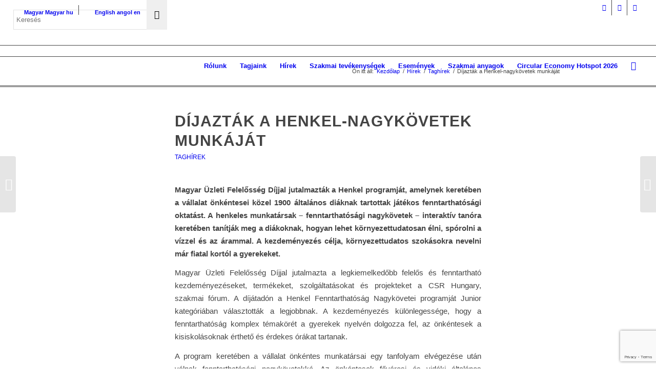

--- FILE ---
content_type: text/html; charset=utf-8
request_url: https://www.google.com/recaptcha/api2/anchor?ar=1&k=6Ld3gK8qAAAAAPdbouKsdXmbXR6Y9Ss8LD8Xiqnm&co=aHR0cHM6Ly9iY3NkaC5odTo0NDM.&hl=en&v=PoyoqOPhxBO7pBk68S4YbpHZ&size=invisible&anchor-ms=20000&execute-ms=30000&cb=8fgfvxejjbu8
body_size: 48693
content:
<!DOCTYPE HTML><html dir="ltr" lang="en"><head><meta http-equiv="Content-Type" content="text/html; charset=UTF-8">
<meta http-equiv="X-UA-Compatible" content="IE=edge">
<title>reCAPTCHA</title>
<style type="text/css">
/* cyrillic-ext */
@font-face {
  font-family: 'Roboto';
  font-style: normal;
  font-weight: 400;
  font-stretch: 100%;
  src: url(//fonts.gstatic.com/s/roboto/v48/KFO7CnqEu92Fr1ME7kSn66aGLdTylUAMa3GUBHMdazTgWw.woff2) format('woff2');
  unicode-range: U+0460-052F, U+1C80-1C8A, U+20B4, U+2DE0-2DFF, U+A640-A69F, U+FE2E-FE2F;
}
/* cyrillic */
@font-face {
  font-family: 'Roboto';
  font-style: normal;
  font-weight: 400;
  font-stretch: 100%;
  src: url(//fonts.gstatic.com/s/roboto/v48/KFO7CnqEu92Fr1ME7kSn66aGLdTylUAMa3iUBHMdazTgWw.woff2) format('woff2');
  unicode-range: U+0301, U+0400-045F, U+0490-0491, U+04B0-04B1, U+2116;
}
/* greek-ext */
@font-face {
  font-family: 'Roboto';
  font-style: normal;
  font-weight: 400;
  font-stretch: 100%;
  src: url(//fonts.gstatic.com/s/roboto/v48/KFO7CnqEu92Fr1ME7kSn66aGLdTylUAMa3CUBHMdazTgWw.woff2) format('woff2');
  unicode-range: U+1F00-1FFF;
}
/* greek */
@font-face {
  font-family: 'Roboto';
  font-style: normal;
  font-weight: 400;
  font-stretch: 100%;
  src: url(//fonts.gstatic.com/s/roboto/v48/KFO7CnqEu92Fr1ME7kSn66aGLdTylUAMa3-UBHMdazTgWw.woff2) format('woff2');
  unicode-range: U+0370-0377, U+037A-037F, U+0384-038A, U+038C, U+038E-03A1, U+03A3-03FF;
}
/* math */
@font-face {
  font-family: 'Roboto';
  font-style: normal;
  font-weight: 400;
  font-stretch: 100%;
  src: url(//fonts.gstatic.com/s/roboto/v48/KFO7CnqEu92Fr1ME7kSn66aGLdTylUAMawCUBHMdazTgWw.woff2) format('woff2');
  unicode-range: U+0302-0303, U+0305, U+0307-0308, U+0310, U+0312, U+0315, U+031A, U+0326-0327, U+032C, U+032F-0330, U+0332-0333, U+0338, U+033A, U+0346, U+034D, U+0391-03A1, U+03A3-03A9, U+03B1-03C9, U+03D1, U+03D5-03D6, U+03F0-03F1, U+03F4-03F5, U+2016-2017, U+2034-2038, U+203C, U+2040, U+2043, U+2047, U+2050, U+2057, U+205F, U+2070-2071, U+2074-208E, U+2090-209C, U+20D0-20DC, U+20E1, U+20E5-20EF, U+2100-2112, U+2114-2115, U+2117-2121, U+2123-214F, U+2190, U+2192, U+2194-21AE, U+21B0-21E5, U+21F1-21F2, U+21F4-2211, U+2213-2214, U+2216-22FF, U+2308-230B, U+2310, U+2319, U+231C-2321, U+2336-237A, U+237C, U+2395, U+239B-23B7, U+23D0, U+23DC-23E1, U+2474-2475, U+25AF, U+25B3, U+25B7, U+25BD, U+25C1, U+25CA, U+25CC, U+25FB, U+266D-266F, U+27C0-27FF, U+2900-2AFF, U+2B0E-2B11, U+2B30-2B4C, U+2BFE, U+3030, U+FF5B, U+FF5D, U+1D400-1D7FF, U+1EE00-1EEFF;
}
/* symbols */
@font-face {
  font-family: 'Roboto';
  font-style: normal;
  font-weight: 400;
  font-stretch: 100%;
  src: url(//fonts.gstatic.com/s/roboto/v48/KFO7CnqEu92Fr1ME7kSn66aGLdTylUAMaxKUBHMdazTgWw.woff2) format('woff2');
  unicode-range: U+0001-000C, U+000E-001F, U+007F-009F, U+20DD-20E0, U+20E2-20E4, U+2150-218F, U+2190, U+2192, U+2194-2199, U+21AF, U+21E6-21F0, U+21F3, U+2218-2219, U+2299, U+22C4-22C6, U+2300-243F, U+2440-244A, U+2460-24FF, U+25A0-27BF, U+2800-28FF, U+2921-2922, U+2981, U+29BF, U+29EB, U+2B00-2BFF, U+4DC0-4DFF, U+FFF9-FFFB, U+10140-1018E, U+10190-1019C, U+101A0, U+101D0-101FD, U+102E0-102FB, U+10E60-10E7E, U+1D2C0-1D2D3, U+1D2E0-1D37F, U+1F000-1F0FF, U+1F100-1F1AD, U+1F1E6-1F1FF, U+1F30D-1F30F, U+1F315, U+1F31C, U+1F31E, U+1F320-1F32C, U+1F336, U+1F378, U+1F37D, U+1F382, U+1F393-1F39F, U+1F3A7-1F3A8, U+1F3AC-1F3AF, U+1F3C2, U+1F3C4-1F3C6, U+1F3CA-1F3CE, U+1F3D4-1F3E0, U+1F3ED, U+1F3F1-1F3F3, U+1F3F5-1F3F7, U+1F408, U+1F415, U+1F41F, U+1F426, U+1F43F, U+1F441-1F442, U+1F444, U+1F446-1F449, U+1F44C-1F44E, U+1F453, U+1F46A, U+1F47D, U+1F4A3, U+1F4B0, U+1F4B3, U+1F4B9, U+1F4BB, U+1F4BF, U+1F4C8-1F4CB, U+1F4D6, U+1F4DA, U+1F4DF, U+1F4E3-1F4E6, U+1F4EA-1F4ED, U+1F4F7, U+1F4F9-1F4FB, U+1F4FD-1F4FE, U+1F503, U+1F507-1F50B, U+1F50D, U+1F512-1F513, U+1F53E-1F54A, U+1F54F-1F5FA, U+1F610, U+1F650-1F67F, U+1F687, U+1F68D, U+1F691, U+1F694, U+1F698, U+1F6AD, U+1F6B2, U+1F6B9-1F6BA, U+1F6BC, U+1F6C6-1F6CF, U+1F6D3-1F6D7, U+1F6E0-1F6EA, U+1F6F0-1F6F3, U+1F6F7-1F6FC, U+1F700-1F7FF, U+1F800-1F80B, U+1F810-1F847, U+1F850-1F859, U+1F860-1F887, U+1F890-1F8AD, U+1F8B0-1F8BB, U+1F8C0-1F8C1, U+1F900-1F90B, U+1F93B, U+1F946, U+1F984, U+1F996, U+1F9E9, U+1FA00-1FA6F, U+1FA70-1FA7C, U+1FA80-1FA89, U+1FA8F-1FAC6, U+1FACE-1FADC, U+1FADF-1FAE9, U+1FAF0-1FAF8, U+1FB00-1FBFF;
}
/* vietnamese */
@font-face {
  font-family: 'Roboto';
  font-style: normal;
  font-weight: 400;
  font-stretch: 100%;
  src: url(//fonts.gstatic.com/s/roboto/v48/KFO7CnqEu92Fr1ME7kSn66aGLdTylUAMa3OUBHMdazTgWw.woff2) format('woff2');
  unicode-range: U+0102-0103, U+0110-0111, U+0128-0129, U+0168-0169, U+01A0-01A1, U+01AF-01B0, U+0300-0301, U+0303-0304, U+0308-0309, U+0323, U+0329, U+1EA0-1EF9, U+20AB;
}
/* latin-ext */
@font-face {
  font-family: 'Roboto';
  font-style: normal;
  font-weight: 400;
  font-stretch: 100%;
  src: url(//fonts.gstatic.com/s/roboto/v48/KFO7CnqEu92Fr1ME7kSn66aGLdTylUAMa3KUBHMdazTgWw.woff2) format('woff2');
  unicode-range: U+0100-02BA, U+02BD-02C5, U+02C7-02CC, U+02CE-02D7, U+02DD-02FF, U+0304, U+0308, U+0329, U+1D00-1DBF, U+1E00-1E9F, U+1EF2-1EFF, U+2020, U+20A0-20AB, U+20AD-20C0, U+2113, U+2C60-2C7F, U+A720-A7FF;
}
/* latin */
@font-face {
  font-family: 'Roboto';
  font-style: normal;
  font-weight: 400;
  font-stretch: 100%;
  src: url(//fonts.gstatic.com/s/roboto/v48/KFO7CnqEu92Fr1ME7kSn66aGLdTylUAMa3yUBHMdazQ.woff2) format('woff2');
  unicode-range: U+0000-00FF, U+0131, U+0152-0153, U+02BB-02BC, U+02C6, U+02DA, U+02DC, U+0304, U+0308, U+0329, U+2000-206F, U+20AC, U+2122, U+2191, U+2193, U+2212, U+2215, U+FEFF, U+FFFD;
}
/* cyrillic-ext */
@font-face {
  font-family: 'Roboto';
  font-style: normal;
  font-weight: 500;
  font-stretch: 100%;
  src: url(//fonts.gstatic.com/s/roboto/v48/KFO7CnqEu92Fr1ME7kSn66aGLdTylUAMa3GUBHMdazTgWw.woff2) format('woff2');
  unicode-range: U+0460-052F, U+1C80-1C8A, U+20B4, U+2DE0-2DFF, U+A640-A69F, U+FE2E-FE2F;
}
/* cyrillic */
@font-face {
  font-family: 'Roboto';
  font-style: normal;
  font-weight: 500;
  font-stretch: 100%;
  src: url(//fonts.gstatic.com/s/roboto/v48/KFO7CnqEu92Fr1ME7kSn66aGLdTylUAMa3iUBHMdazTgWw.woff2) format('woff2');
  unicode-range: U+0301, U+0400-045F, U+0490-0491, U+04B0-04B1, U+2116;
}
/* greek-ext */
@font-face {
  font-family: 'Roboto';
  font-style: normal;
  font-weight: 500;
  font-stretch: 100%;
  src: url(//fonts.gstatic.com/s/roboto/v48/KFO7CnqEu92Fr1ME7kSn66aGLdTylUAMa3CUBHMdazTgWw.woff2) format('woff2');
  unicode-range: U+1F00-1FFF;
}
/* greek */
@font-face {
  font-family: 'Roboto';
  font-style: normal;
  font-weight: 500;
  font-stretch: 100%;
  src: url(//fonts.gstatic.com/s/roboto/v48/KFO7CnqEu92Fr1ME7kSn66aGLdTylUAMa3-UBHMdazTgWw.woff2) format('woff2');
  unicode-range: U+0370-0377, U+037A-037F, U+0384-038A, U+038C, U+038E-03A1, U+03A3-03FF;
}
/* math */
@font-face {
  font-family: 'Roboto';
  font-style: normal;
  font-weight: 500;
  font-stretch: 100%;
  src: url(//fonts.gstatic.com/s/roboto/v48/KFO7CnqEu92Fr1ME7kSn66aGLdTylUAMawCUBHMdazTgWw.woff2) format('woff2');
  unicode-range: U+0302-0303, U+0305, U+0307-0308, U+0310, U+0312, U+0315, U+031A, U+0326-0327, U+032C, U+032F-0330, U+0332-0333, U+0338, U+033A, U+0346, U+034D, U+0391-03A1, U+03A3-03A9, U+03B1-03C9, U+03D1, U+03D5-03D6, U+03F0-03F1, U+03F4-03F5, U+2016-2017, U+2034-2038, U+203C, U+2040, U+2043, U+2047, U+2050, U+2057, U+205F, U+2070-2071, U+2074-208E, U+2090-209C, U+20D0-20DC, U+20E1, U+20E5-20EF, U+2100-2112, U+2114-2115, U+2117-2121, U+2123-214F, U+2190, U+2192, U+2194-21AE, U+21B0-21E5, U+21F1-21F2, U+21F4-2211, U+2213-2214, U+2216-22FF, U+2308-230B, U+2310, U+2319, U+231C-2321, U+2336-237A, U+237C, U+2395, U+239B-23B7, U+23D0, U+23DC-23E1, U+2474-2475, U+25AF, U+25B3, U+25B7, U+25BD, U+25C1, U+25CA, U+25CC, U+25FB, U+266D-266F, U+27C0-27FF, U+2900-2AFF, U+2B0E-2B11, U+2B30-2B4C, U+2BFE, U+3030, U+FF5B, U+FF5D, U+1D400-1D7FF, U+1EE00-1EEFF;
}
/* symbols */
@font-face {
  font-family: 'Roboto';
  font-style: normal;
  font-weight: 500;
  font-stretch: 100%;
  src: url(//fonts.gstatic.com/s/roboto/v48/KFO7CnqEu92Fr1ME7kSn66aGLdTylUAMaxKUBHMdazTgWw.woff2) format('woff2');
  unicode-range: U+0001-000C, U+000E-001F, U+007F-009F, U+20DD-20E0, U+20E2-20E4, U+2150-218F, U+2190, U+2192, U+2194-2199, U+21AF, U+21E6-21F0, U+21F3, U+2218-2219, U+2299, U+22C4-22C6, U+2300-243F, U+2440-244A, U+2460-24FF, U+25A0-27BF, U+2800-28FF, U+2921-2922, U+2981, U+29BF, U+29EB, U+2B00-2BFF, U+4DC0-4DFF, U+FFF9-FFFB, U+10140-1018E, U+10190-1019C, U+101A0, U+101D0-101FD, U+102E0-102FB, U+10E60-10E7E, U+1D2C0-1D2D3, U+1D2E0-1D37F, U+1F000-1F0FF, U+1F100-1F1AD, U+1F1E6-1F1FF, U+1F30D-1F30F, U+1F315, U+1F31C, U+1F31E, U+1F320-1F32C, U+1F336, U+1F378, U+1F37D, U+1F382, U+1F393-1F39F, U+1F3A7-1F3A8, U+1F3AC-1F3AF, U+1F3C2, U+1F3C4-1F3C6, U+1F3CA-1F3CE, U+1F3D4-1F3E0, U+1F3ED, U+1F3F1-1F3F3, U+1F3F5-1F3F7, U+1F408, U+1F415, U+1F41F, U+1F426, U+1F43F, U+1F441-1F442, U+1F444, U+1F446-1F449, U+1F44C-1F44E, U+1F453, U+1F46A, U+1F47D, U+1F4A3, U+1F4B0, U+1F4B3, U+1F4B9, U+1F4BB, U+1F4BF, U+1F4C8-1F4CB, U+1F4D6, U+1F4DA, U+1F4DF, U+1F4E3-1F4E6, U+1F4EA-1F4ED, U+1F4F7, U+1F4F9-1F4FB, U+1F4FD-1F4FE, U+1F503, U+1F507-1F50B, U+1F50D, U+1F512-1F513, U+1F53E-1F54A, U+1F54F-1F5FA, U+1F610, U+1F650-1F67F, U+1F687, U+1F68D, U+1F691, U+1F694, U+1F698, U+1F6AD, U+1F6B2, U+1F6B9-1F6BA, U+1F6BC, U+1F6C6-1F6CF, U+1F6D3-1F6D7, U+1F6E0-1F6EA, U+1F6F0-1F6F3, U+1F6F7-1F6FC, U+1F700-1F7FF, U+1F800-1F80B, U+1F810-1F847, U+1F850-1F859, U+1F860-1F887, U+1F890-1F8AD, U+1F8B0-1F8BB, U+1F8C0-1F8C1, U+1F900-1F90B, U+1F93B, U+1F946, U+1F984, U+1F996, U+1F9E9, U+1FA00-1FA6F, U+1FA70-1FA7C, U+1FA80-1FA89, U+1FA8F-1FAC6, U+1FACE-1FADC, U+1FADF-1FAE9, U+1FAF0-1FAF8, U+1FB00-1FBFF;
}
/* vietnamese */
@font-face {
  font-family: 'Roboto';
  font-style: normal;
  font-weight: 500;
  font-stretch: 100%;
  src: url(//fonts.gstatic.com/s/roboto/v48/KFO7CnqEu92Fr1ME7kSn66aGLdTylUAMa3OUBHMdazTgWw.woff2) format('woff2');
  unicode-range: U+0102-0103, U+0110-0111, U+0128-0129, U+0168-0169, U+01A0-01A1, U+01AF-01B0, U+0300-0301, U+0303-0304, U+0308-0309, U+0323, U+0329, U+1EA0-1EF9, U+20AB;
}
/* latin-ext */
@font-face {
  font-family: 'Roboto';
  font-style: normal;
  font-weight: 500;
  font-stretch: 100%;
  src: url(//fonts.gstatic.com/s/roboto/v48/KFO7CnqEu92Fr1ME7kSn66aGLdTylUAMa3KUBHMdazTgWw.woff2) format('woff2');
  unicode-range: U+0100-02BA, U+02BD-02C5, U+02C7-02CC, U+02CE-02D7, U+02DD-02FF, U+0304, U+0308, U+0329, U+1D00-1DBF, U+1E00-1E9F, U+1EF2-1EFF, U+2020, U+20A0-20AB, U+20AD-20C0, U+2113, U+2C60-2C7F, U+A720-A7FF;
}
/* latin */
@font-face {
  font-family: 'Roboto';
  font-style: normal;
  font-weight: 500;
  font-stretch: 100%;
  src: url(//fonts.gstatic.com/s/roboto/v48/KFO7CnqEu92Fr1ME7kSn66aGLdTylUAMa3yUBHMdazQ.woff2) format('woff2');
  unicode-range: U+0000-00FF, U+0131, U+0152-0153, U+02BB-02BC, U+02C6, U+02DA, U+02DC, U+0304, U+0308, U+0329, U+2000-206F, U+20AC, U+2122, U+2191, U+2193, U+2212, U+2215, U+FEFF, U+FFFD;
}
/* cyrillic-ext */
@font-face {
  font-family: 'Roboto';
  font-style: normal;
  font-weight: 900;
  font-stretch: 100%;
  src: url(//fonts.gstatic.com/s/roboto/v48/KFO7CnqEu92Fr1ME7kSn66aGLdTylUAMa3GUBHMdazTgWw.woff2) format('woff2');
  unicode-range: U+0460-052F, U+1C80-1C8A, U+20B4, U+2DE0-2DFF, U+A640-A69F, U+FE2E-FE2F;
}
/* cyrillic */
@font-face {
  font-family: 'Roboto';
  font-style: normal;
  font-weight: 900;
  font-stretch: 100%;
  src: url(//fonts.gstatic.com/s/roboto/v48/KFO7CnqEu92Fr1ME7kSn66aGLdTylUAMa3iUBHMdazTgWw.woff2) format('woff2');
  unicode-range: U+0301, U+0400-045F, U+0490-0491, U+04B0-04B1, U+2116;
}
/* greek-ext */
@font-face {
  font-family: 'Roboto';
  font-style: normal;
  font-weight: 900;
  font-stretch: 100%;
  src: url(//fonts.gstatic.com/s/roboto/v48/KFO7CnqEu92Fr1ME7kSn66aGLdTylUAMa3CUBHMdazTgWw.woff2) format('woff2');
  unicode-range: U+1F00-1FFF;
}
/* greek */
@font-face {
  font-family: 'Roboto';
  font-style: normal;
  font-weight: 900;
  font-stretch: 100%;
  src: url(//fonts.gstatic.com/s/roboto/v48/KFO7CnqEu92Fr1ME7kSn66aGLdTylUAMa3-UBHMdazTgWw.woff2) format('woff2');
  unicode-range: U+0370-0377, U+037A-037F, U+0384-038A, U+038C, U+038E-03A1, U+03A3-03FF;
}
/* math */
@font-face {
  font-family: 'Roboto';
  font-style: normal;
  font-weight: 900;
  font-stretch: 100%;
  src: url(//fonts.gstatic.com/s/roboto/v48/KFO7CnqEu92Fr1ME7kSn66aGLdTylUAMawCUBHMdazTgWw.woff2) format('woff2');
  unicode-range: U+0302-0303, U+0305, U+0307-0308, U+0310, U+0312, U+0315, U+031A, U+0326-0327, U+032C, U+032F-0330, U+0332-0333, U+0338, U+033A, U+0346, U+034D, U+0391-03A1, U+03A3-03A9, U+03B1-03C9, U+03D1, U+03D5-03D6, U+03F0-03F1, U+03F4-03F5, U+2016-2017, U+2034-2038, U+203C, U+2040, U+2043, U+2047, U+2050, U+2057, U+205F, U+2070-2071, U+2074-208E, U+2090-209C, U+20D0-20DC, U+20E1, U+20E5-20EF, U+2100-2112, U+2114-2115, U+2117-2121, U+2123-214F, U+2190, U+2192, U+2194-21AE, U+21B0-21E5, U+21F1-21F2, U+21F4-2211, U+2213-2214, U+2216-22FF, U+2308-230B, U+2310, U+2319, U+231C-2321, U+2336-237A, U+237C, U+2395, U+239B-23B7, U+23D0, U+23DC-23E1, U+2474-2475, U+25AF, U+25B3, U+25B7, U+25BD, U+25C1, U+25CA, U+25CC, U+25FB, U+266D-266F, U+27C0-27FF, U+2900-2AFF, U+2B0E-2B11, U+2B30-2B4C, U+2BFE, U+3030, U+FF5B, U+FF5D, U+1D400-1D7FF, U+1EE00-1EEFF;
}
/* symbols */
@font-face {
  font-family: 'Roboto';
  font-style: normal;
  font-weight: 900;
  font-stretch: 100%;
  src: url(//fonts.gstatic.com/s/roboto/v48/KFO7CnqEu92Fr1ME7kSn66aGLdTylUAMaxKUBHMdazTgWw.woff2) format('woff2');
  unicode-range: U+0001-000C, U+000E-001F, U+007F-009F, U+20DD-20E0, U+20E2-20E4, U+2150-218F, U+2190, U+2192, U+2194-2199, U+21AF, U+21E6-21F0, U+21F3, U+2218-2219, U+2299, U+22C4-22C6, U+2300-243F, U+2440-244A, U+2460-24FF, U+25A0-27BF, U+2800-28FF, U+2921-2922, U+2981, U+29BF, U+29EB, U+2B00-2BFF, U+4DC0-4DFF, U+FFF9-FFFB, U+10140-1018E, U+10190-1019C, U+101A0, U+101D0-101FD, U+102E0-102FB, U+10E60-10E7E, U+1D2C0-1D2D3, U+1D2E0-1D37F, U+1F000-1F0FF, U+1F100-1F1AD, U+1F1E6-1F1FF, U+1F30D-1F30F, U+1F315, U+1F31C, U+1F31E, U+1F320-1F32C, U+1F336, U+1F378, U+1F37D, U+1F382, U+1F393-1F39F, U+1F3A7-1F3A8, U+1F3AC-1F3AF, U+1F3C2, U+1F3C4-1F3C6, U+1F3CA-1F3CE, U+1F3D4-1F3E0, U+1F3ED, U+1F3F1-1F3F3, U+1F3F5-1F3F7, U+1F408, U+1F415, U+1F41F, U+1F426, U+1F43F, U+1F441-1F442, U+1F444, U+1F446-1F449, U+1F44C-1F44E, U+1F453, U+1F46A, U+1F47D, U+1F4A3, U+1F4B0, U+1F4B3, U+1F4B9, U+1F4BB, U+1F4BF, U+1F4C8-1F4CB, U+1F4D6, U+1F4DA, U+1F4DF, U+1F4E3-1F4E6, U+1F4EA-1F4ED, U+1F4F7, U+1F4F9-1F4FB, U+1F4FD-1F4FE, U+1F503, U+1F507-1F50B, U+1F50D, U+1F512-1F513, U+1F53E-1F54A, U+1F54F-1F5FA, U+1F610, U+1F650-1F67F, U+1F687, U+1F68D, U+1F691, U+1F694, U+1F698, U+1F6AD, U+1F6B2, U+1F6B9-1F6BA, U+1F6BC, U+1F6C6-1F6CF, U+1F6D3-1F6D7, U+1F6E0-1F6EA, U+1F6F0-1F6F3, U+1F6F7-1F6FC, U+1F700-1F7FF, U+1F800-1F80B, U+1F810-1F847, U+1F850-1F859, U+1F860-1F887, U+1F890-1F8AD, U+1F8B0-1F8BB, U+1F8C0-1F8C1, U+1F900-1F90B, U+1F93B, U+1F946, U+1F984, U+1F996, U+1F9E9, U+1FA00-1FA6F, U+1FA70-1FA7C, U+1FA80-1FA89, U+1FA8F-1FAC6, U+1FACE-1FADC, U+1FADF-1FAE9, U+1FAF0-1FAF8, U+1FB00-1FBFF;
}
/* vietnamese */
@font-face {
  font-family: 'Roboto';
  font-style: normal;
  font-weight: 900;
  font-stretch: 100%;
  src: url(//fonts.gstatic.com/s/roboto/v48/KFO7CnqEu92Fr1ME7kSn66aGLdTylUAMa3OUBHMdazTgWw.woff2) format('woff2');
  unicode-range: U+0102-0103, U+0110-0111, U+0128-0129, U+0168-0169, U+01A0-01A1, U+01AF-01B0, U+0300-0301, U+0303-0304, U+0308-0309, U+0323, U+0329, U+1EA0-1EF9, U+20AB;
}
/* latin-ext */
@font-face {
  font-family: 'Roboto';
  font-style: normal;
  font-weight: 900;
  font-stretch: 100%;
  src: url(//fonts.gstatic.com/s/roboto/v48/KFO7CnqEu92Fr1ME7kSn66aGLdTylUAMa3KUBHMdazTgWw.woff2) format('woff2');
  unicode-range: U+0100-02BA, U+02BD-02C5, U+02C7-02CC, U+02CE-02D7, U+02DD-02FF, U+0304, U+0308, U+0329, U+1D00-1DBF, U+1E00-1E9F, U+1EF2-1EFF, U+2020, U+20A0-20AB, U+20AD-20C0, U+2113, U+2C60-2C7F, U+A720-A7FF;
}
/* latin */
@font-face {
  font-family: 'Roboto';
  font-style: normal;
  font-weight: 900;
  font-stretch: 100%;
  src: url(//fonts.gstatic.com/s/roboto/v48/KFO7CnqEu92Fr1ME7kSn66aGLdTylUAMa3yUBHMdazQ.woff2) format('woff2');
  unicode-range: U+0000-00FF, U+0131, U+0152-0153, U+02BB-02BC, U+02C6, U+02DA, U+02DC, U+0304, U+0308, U+0329, U+2000-206F, U+20AC, U+2122, U+2191, U+2193, U+2212, U+2215, U+FEFF, U+FFFD;
}

</style>
<link rel="stylesheet" type="text/css" href="https://www.gstatic.com/recaptcha/releases/PoyoqOPhxBO7pBk68S4YbpHZ/styles__ltr.css">
<script nonce="9OqnAJLRTq4DQH9hFiMXDw" type="text/javascript">window['__recaptcha_api'] = 'https://www.google.com/recaptcha/api2/';</script>
<script type="text/javascript" src="https://www.gstatic.com/recaptcha/releases/PoyoqOPhxBO7pBk68S4YbpHZ/recaptcha__en.js" nonce="9OqnAJLRTq4DQH9hFiMXDw">
      
    </script></head>
<body><div id="rc-anchor-alert" class="rc-anchor-alert"></div>
<input type="hidden" id="recaptcha-token" value="[base64]">
<script type="text/javascript" nonce="9OqnAJLRTq4DQH9hFiMXDw">
      recaptcha.anchor.Main.init("[\x22ainput\x22,[\x22bgdata\x22,\x22\x22,\[base64]/[base64]/[base64]/ZyhXLGgpOnEoW04sMjEsbF0sVywwKSxoKSxmYWxzZSxmYWxzZSl9Y2F0Y2goayl7RygzNTgsVyk/[base64]/[base64]/[base64]/[base64]/[base64]/[base64]/[base64]/bmV3IEJbT10oRFswXSk6dz09Mj9uZXcgQltPXShEWzBdLERbMV0pOnc9PTM/bmV3IEJbT10oRFswXSxEWzFdLERbMl0pOnc9PTQ/[base64]/[base64]/[base64]/[base64]/[base64]\\u003d\x22,\[base64]\x22,\x22ScKfEsOSw7ckDcKSO8OVwq9VwqwRbiRsclcoUMK0wpPDmxLCu2IwB2XDp8KPwqXDmMOzwr7DpcKmMS0dw58hCcOSIlnDj8K/w5FSw43CnsO3EMOBwoLCumYRwrPCucOxw6lBHAxlwq/DocKidw1zXGTDq8OMwo7Dgxl/LcK/wpPDjcO4wrjCpsK+LwjDiHbDrsOTKMOIw7hsQnE6YT7Dj1pxwpLDlWpwSsOHwozCicOqUDsRwpUcwp/DtQLDtncJwqkXXsOIJRFhw4DDr17CjRN+fXjCkzF/[base64]/[base64]/CnCzClcOywr7Do8OXUXpswrjDvcKpYUfCvsOjw7lvw7tSdcKDP8OMK8KTwotOT8Ofw6Jow5HDpX9NAjhQEcOvw7luLsOaYgI8O1UfTMKhT8OXwrESw44MwpNbQcOGKMKANcO8S0/ClQdZw4Zhw7/[base64]/CuMOYMMOewo16woNBYVtUKANYwp3CocK8ecK2w5sAwqfCnsK2NcO7w5vCpQ3Crx/CqDwSwrcEGsO1wqPCoMKHw67DtxzDiDt/PMO3VQVow6LDgcKfO8OKw612w7xBwpPDkUXCssO3H8O+fXRqwoxiw6sHeUEAwqtsw6DCmBcIw7hwR8OmwoXDpcOBwpZOScOFFR8WwqcWCcOmw7vDvzTDgH0PGC98wpcWwp/DjMKjw6rDh8Kxw6LCjcOQPsOow63DiGooCsKkUcKTwpJaw7PDj8OWV0fDs8KwHjHClsK/fsOiKXBawqfCqiTDtXHDu8KHw7LDiMKZLnpjAsOpw6MgZUtmwpnDjwAMc8K6woXCvsKwMRTDsi5BfAfCuirDusKlwqjCnzvCksKdw4fDtm/CkhLDpFwxY8OWCEUUGUTDkAdQf2wgwo7CvcOmLHpsaRvDssOAwp0PLjACegzCr8OTwq3DmcK0w7zCgCvDusOSw7nChAtLwpbChcO1w4fCkcKNU1jDlcKUwplkwr89wp7Ch8Oww59ww7FtEgUCPsK2BgnDggHCgMKHfcOkKMKTw67DgsK/D8Kww7kfDcO8MR/Ciy0dwpE/[base64]/cMK6csObQ8Odw48Bw49tw7bCnEgMwrF1wq3DlwXCmsOgI1LCgRkVw7LCjsO/[base64]/Dm8O6wqHCi8O2w7HDm01Swq3ChgcBBQvCscKsw5keEm53DDfChDnCpTxVwr4nwr7DmU4wwpHCgDPDoH3DksK/ZyXDsGbDgDBldxDCjMKhS1VpwqXDtkzDmDvDnUt3w7XDvcO2wo/Chx5Xw6URTcOgbcODw7HCgMO2fcKNZcOpw5DDjsKRK8OMIcOrGMKzwqvDm8KNw6FQw5DDnClhwr17wqJAwrktwq7Cn0vDvAfDq8KXwoTDmmsGwozCuMO9ODFywovDv2zDkyTDnF3DnkViwqYsw70mw6MPH3ljC1YlEMKvKsKAwow2w4/DsFp9M2I4w5rCtcO/asOeWEkdwpDDs8Kdw5bDk8Ozwpwyw6XDncOweMKCw43CgMObQjMOw6/CjFXCuDPDuU7CvDHCt0XCn34nZ3tLwo4dw4HCsmphwo/Cn8OawqLDrsOSwqcVwpceOsO0wo1GLmU3wrxeIMOvwoFAw5cCQFg0w5AhWQfCpsKhFyhUwpvDpSLDpsK/wrLCqMKowoPDtMKgA8OZVMKcwqsDBgZdMgzCgsKZaMO7UsKnCsK2w6HChUfCiC/Ck2NydA1BQcKdchPCgTTDqVPDn8OWC8OcMcOwwrBMWlPDv8Ofw7vDpsKGDsOrwolPw4TDs1vCvg56Cm1iwpDDgsOaw7nChMOfw7Fkw5V9DcOLAnLClsKPw4w+wobCkETCh3V4w6/DlHxjWsOlw7LDq29lwoEdEMKuw5NxABZxdjVrSsKZOlMeRcOxwp4saFd9w4dIwo7DpsKnYMOWw4HDsQXDusKGDsK/woEsa8KRw6pAwogTWcOiYMOVZXrCoHXDskXDjsKmTMKIw7tDQMK7wrQFCcK+dMOYTxjCjcOaDWXDnHPDr8KyHiDDgx83w7c+w4jDmcOJBSTCoMKKw6t2w5DCp1/DhhnCusKiJC08ZcK4bMKVwrbDlsKSQMOAZzUtIC4PwrDCjVbChcO5wpHChcO+S8KPUxPCszd/[base64]/[base64]/Di8OTw5gPScO/VGnDuMKfw7RsGsK2OMKNwqtCw6YCC8ODwohnw68hDAzCtTE0wqNxWDjChCFYOADCmSvCnUkswrIEw5bCgnpDWcOXB8KUMSLClsOrwoHCqE5/wq7DlcOHDMOpdMK2e1xJw7XDucK/RMKiw6gjw7sQwr/DrA3DuE8hR1QzV8K3w7I/NsOfw5jCk8KGw6UccjNFwpvDhgPClsKUa3dOO0XCnh7DrRx6aUIqwqDCpWNOb8KVRcKwJx3CisOSw6nDkhzDtsOEBBbDisKkwoFSw7MURCBaSSXDnMKvD8KYVVdLNsOTw4FNw5TDng/Dj1UTwq/[base64]/CoxnDu8KHw5E1w7vDn8KCFRDDvy7Dnx1COnjDpcKCwr3CvsOiAsKIw7c9w4bDlD4rwoDCvXleR8OWw4fChMKXAcKawp82wqPDkcOjGMKIwrLCuRLCpMOQPydbCgtTw5vCmALCqsKaw6Vtw4/CpMKnwrvCtcKQw7s3OAYewolMwppdBhgsasKqMXjCvhFLesOmwr4Lw4BJwobDqCDCicOhJ1/DgMOQwpx2wrt3CMO2woLCl0BfM8KJwpR9ZFTCqihSwpzDsTXDqsOYIsKFN8OZAcOYw5dhwovDoMOQDsOowqPCisOTbGU/wrI2woPDpMO0V8OZwqp/w4vDocKrw6Y6H1fCusKyVcOKMMOhbGF9w7tQe24jw67DmMK4woV8RcKiIsOtK8Kww6PDj3rCih5Ew5zDtsOXw6jDsT/[base64]/VMKAw5jDt8Oaw6J0w6zDuMKDwo3DmBbCnBbDsW3CjcKxw6rDiAXCp8OfwoXDtsK6Jl0Ew4h9w75nTcO5cirDpcKgfxPDhMOCBUrCuTTDiMK/[base64]/wrRAwqQCCHIUE8KpP8OiU8OgSMOiLMOqwqzCmhXCl8KmwrJWfMK5KcORwrA5N8KtaMOdwp/Dk0A6wrECYxLDvcKTOsO8T8OQwq5SwqbDt8KlMQJIT8KZL8O1TsKPKlNLMcKZw4rCghDDl8OHwrp9DcK5Cl40SMO5wpzCgcOjS8Oyw4EZP8ODw5NeU0zDjxDCisO8wpNfRcKiw69rKCBAwqgRLcOcF8OCw7USb8KQDzATwrPCrsKdw6pkw5bCnMKHAm/[base64]/CtVxJK8OVV8KIfzfDsQ1fZMOTw7fCuMO7PsOzw79/wrHDqQdJIFkkHsKELV/DpMO/[base64]/CrG4KfB/Dk8K5w7NsO8OTwrNKw7tLwpkuw5nDr8K3J8OfwrFZwr0ZYsO2f8Kyw7jCucO0PXAPwo3Cny87dxJsd8KtYh1owrnDvnbDhBxtbMOVZ8KZTgPCk2/CjsOqwpDCm8O9w719fgLDi0R+w4V1CyIDWcOVfGMyVVjCmgI6QUNzE2cnSRU3EwbCqEALa8Oww7l+w5rDpMOoFsOlwqdAw65GLH7CkMO1w4RaJS/DoxVXwrTCssOdBcOGw5dGUcKZw4rDtsO8wqzDgWPCmcKGw51wYRHDhsOKMMKbBsKqPQtLZkNBHyjChsKHw67Cqj7CtcKrwrVPWcOiwp1gMsKxTMOkLcO7BnzDhinDisKcMW3DosKPHkkldsK4LVJvTMO3OQ/CvsKvw4U+w4nCkcOxwp05wqo4w5TDlybDhVjCu8KaY8KvCgrDlsKRCUPCrsOvJsOfw5gJw7x9fzAaw7l/CAjCmMOhw6LDo0RPwrdYc8OOHMOQM8ODwqAUD1lWw73DjcKsIsKfw73DvsO7axBIQ8KSwqTCsMKdw5PDh8KDEWDCl8KLw5zCrFDCpRDDgA05WiLDg8OGwp0HHcOnw5F1McOlaMOnw4EeSEnCqQXCrEHDpXjDt8KLGC/DslQyw73DhG/[base64]/DiMOfOxoyOVwQw4/DhhoTecO9w442w6rDq8OpHwU0w5fDtGUuw7AaOwnCqmpTacKdw5ZywrnCqcOUaMOMHQ/DjF9YwovCnsKrbHNdw67DjEJUw4rDlnrCsMKJw4Q5JcKXwqxsGsOvCjXDoip2wrdlw5c7wqXChB/[base64]/DjxzDlgbDumxeXMO6AWrCnlPDkRzCl8OWw4U0w67CucOkKQXDiBRew6BgDMKcDWTDjh8HbWLDtMKAfVoEwqxjw5RnwrA5woVyWMKnC8OGwp8ewookKcK8fMOdw6hLw7/DvXRQwoNMwrDCg8K7w7vCi0hOw6bCnMOIeMKyw6bDvsOXw45+ZDgrRsO3aMOiNC82wo4EL8OpwqHDlzMnGg/Cu8Knwq5nEsKHZnvDicKrCAJSwpVqw4rDoGbClRNgWBXClcKCKMKKwr0oTghYNRo4JcKIw41bIsOLPMOaZxZFwq3DnsK/wpVbET/[base64]/DhA3DjGhdw63DjAMowpUzwp/CjU3Drgxten7DuzIGwprCn2zDnsOYb0PDmmtfw6smNEnCrsKdw7NXw5DCvQsgHR4qwp0Vf8OKG2PCmMODw5AWcMKWNMKTw7U+wqQKwpFBw6rDmcOdUTjChi/Cs8O9a8Kbw4wWw5XCq8O2w7HCmCrCukHDohMxM8KywpgQwqwowpxwUMOGQ8Omwq/Dg8OfTRPCm33Ci8O4w6zChlDCt8K2wqxewqwbwocPwosKXcO/W1/CqsOcZQt5BsKkw6R+XVxuwpo9w7HDnzRMKMObwpYPwoR0c8OhBsKCwovDncOnVjvCs3/CugHDkcO1JsKHwp4ATAXCogLCqsKLwpjCsMKJwrzCvm/[base64]/Djy/[base64]/CnjLDjsKZXzrCssKpwrfDiMKJJcOMw4bCvMOEw5vCh2TCtUkNwofCrMO2wroYw6Atw6zCg8K8w6U8ZcKmK8OvSMK+w5DDr2IERVkGw6nCohcwwrfCmsOjw6xdGsOAw4wPw6/Co8K5wphUwpM8NxkAHsKIw6hkwqpfWBPDscKaJRUQw7AOT2rCrcOfwpZtXsKewr/Dtk09w5dGw6vCl2vDnkxjwobDoS02Jmh1B1RMZMKJwrImwpgtDMKvwp9xwooZI1nCl8Kfw5taw4RLDMOqw5jDhTwBwonDmX3DnH0LGHJxw4odQMOzBsK5woZfw7VydMK0w4jDsj7CmzfCjcKqw7PCn8O2LQzDsz/DtDtuwoJbw6RLHFcVwoTDnMOYFXZLZsOAw5AhbHYtwppWP23CvUdbeMORwpAJwpFIJcOEWMOoSREdw4zCgi57ICUYXsOXw4kTe8KRw73CskcHw7zDkMOpw6xlw7JNwqnCjsK0wqfCmMOiFkzDocOJwpIbwpgEw7RRw7N/acKTYMKxwpAXwpBGGxzCgGHCksKAScO7ZRIHwq1KPsKBVRjClTwRZcO0JsKlTcKiYcOxw5vDhcOEw6fChsKJI8ORLcOZw43CrXo2wp3DtQzDg8K9ZXDChHAlOMOlVMOAwpLCnCpROsKqccKGw4YLFMOWbjIVWTzCpQ4nwqLDg8KRwrc/w4AOZ3htBWLCkHDCp8Omwrguezd/wq7DhkrDtFlBbxACc8O1wrNAJjlPLMONw4HDucOfdcKGw7FxHllZUcOyw7kzBsKUw57DtcO4B8OHFShNwojDiXrDicOkAinCpMOYWkEWw6HDi1HDiFvDsV8kwpNxwq4Ew6ppwpDDoALCoAfCnw1nw5cVw4oow7PDp8K7wq/[base64]/DisOgwpQ7eMOyf8OfwobDjnDDmAw2wpfDjFJgw689P8OWwrxeM8KRd8OJLUF1w4hCTcORFsKLKsKRccK/UMKXIC9Nwo1AwrTCssOBwqfCrcOPAsOIbcK7UsOcwpXDogd2McOaIMOGP8Kzwo1cw5DDhmXCmQNmwp42SV3Dnn52dFDCi8Kmw5QDwoAkN8O9d8KHwpfCqMK1BhzCl8OVUsOKRTUwUsOPTgRiRMO9w7QAwoHDph/[base64]/DqATDmMOQbgHCoMOlUEBFw6NKeMKdwrMyw4BAJ3kGw7nChE3Dr23CoMOTR8KbXlXDhgpzBsKHw6zDj8KwwpHChjM1CQDDvl3CncOMw5/DggvCvD3CgsKoRTrDokLDqkTDsRTDlFzCpsKswq0FdMKRJGrCrF98GhvCr8Kew5Qiwpx3esOQwqVgwp/CmsOew7Vywq/CjsKTwrPChUDDoU8cwpHDiDLDryQfTkFNW1g+wrl+aMOBwrl0w4Jpwr/DrxPCtEBKGi86w7/CiMOzCwslwp7Dp8O2wp/CvsOEfG/[base64]/CksOVKEnCjcO1w79FwpR/QWV5fwzDuk5jwo3CvcOMUVEJwrnCmgPDkSMPLMKqcFlNThAyEMKgXGdlNMObAcORdE3Dj8KXS3TDksKXwroJYQ/Ck8KGwq7Dg2HDlnvDnFQIw6TDpsKIdsOdV8KOVG/Dj8OfT8OnwqPCvBTChxduwrzCqcKYw6fDgTbDnF3DvcOBM8K2Q0hgGcKfw5DDgsK8w4Nqw5/[base64]/[base64]/[base64]/DkxZDw5LCkcOxZsK/[base64]/[base64]/CsRLCgmZfZljDnmLDvMKUC8KfSzw7w5t7eDzCnFU+woQxw6HDmMK3LVXDqUHDnsOaTsK5RMOTw48pccOtIcKcV0zDqyheccOpwpDCiA8gw4rDpMOfbcK2SMOfHHBGwopXw6Nqw5IzKiMJWXTCvDTCvsOBIBQrw7nCn8OuwqDCmjNIw6Qwwo/[base64]/HiYqw7rDsmdeGsK1w4MmaMKSbnHCiT/CtW7Dsl82Om3DucOKwpEWHsKmEzPCuMKKEnVjwovDuMKEw7PCnGHDi3J3w4AzV8KyOsOKEBQ/wprClS/DrcO3ET/Dj0NMwpPDvMKMwpIqfMO4UX7Cp8KoW0DCuHZMf8ObJ8KBwqbDnMKCfMKmGsOTJVZfwpDCrcOFwrbDmcKADSbDgcK8w7RYPMORw5bDpMKuw7x4NhbDnMKyElM3fTDCgcOYwpTCksKhYlctdcOSOsOLwoJfwrofZUzDjMOswr04w43Cvk/Dj07DhcKkd8KpSj08NsOewoMnwpPDkCvDsMO0UMOZfznDq8K5csKUw5QhehoDFwBKHcOPO17DoMOQd8ORw6rDr8OMNcO5w6N4wq7CucKdw4ccw7YwecObFTc/[base64]/CksKrw6jDlcOEPMOHw4fCrMKGFA8oHcKcw5LDnn0vwqjDqVPDpsOmdHPDq0h+VG8rwprCiFXCgMKhwqfDlWBCwogmw40qwrI8cB/DriLDqcKpw6vDkcKHQcKiT0ZnfznDgMKfOSzDoUkjwqXCrmxmw440M3dmWXRrwr3CqsOVEAslwrfCk3xAw4kgwpDClMOuXwfDucKLwrfCtEbDkh1lw6nCk8KgBMKewpHCmMOaw4lXw4JRNsOnLsKwPsOtwq/[base64]/CrsO/[base64]/ChWpiLiLCpGFpw5HDgcKOw7IFLcO9w4FUwrJhwpkTUyXDk8KMw691L8OUwpItRcK+wplgwpbCr3hnO8KmwqjCssOXw7hywr/[base64]/CtC/DiUrCvXfDpUnDrAjCpUDDhgEeQB3DjT8FZzYMKcKJRgTDg8Oxwp/DhcKZwpJkw7Irw7zDjxfChX9bdcKJHjM+aw/[base64]/DqMKaw4vDu2fDpCzDqcONw6spCsOAwpTCghfCqy8uwoJlJsK2w5nCmcO3w6bCrMOxPz/DncO+QyXCsDx2J8KLw6wAL0R6ADY4w4ZOw7odSmN9wpLCo8O+dlzCngo8ccOtRFzDiMKvWcOHwqw1Hz/DncOdf17CmcKoAF9FesOXSsOcGsKyw7XCqcO+w5BXVMKbA8OWw6AwKAnDt8KzdEDCl2FTwpAcw4VoNEbCq218w4YMTzvClQ/CjcOPwo0jw7xxKcKGFcKLe8OodcODw67DisOgw73ClXoaw74CcABWVTpBN8KcXcOaKcKbdMKIXAgYw6UHwpPDrsOYBcONWMKUwoVqEcKVwo58w4TCvMO8wpJsw787wojDizo/ZyfCkcO0dsK4wqTDpsKwMsK9YcOYIUDCssKyw7vClUlhwo/[base64]/DnBdVU8Obwp/CscKIwqLDqMOrw6wiAsKiw5g+wq/DsUdwe3x/EsK8wrzDgsOzwq/DhcOlNHdRXVReC8KcwpNMw6lMw7rDm8OVw4PDt0R4w4E0wq7DhMOfw43CjcKeJSASwokaHhE/wrPDsz1mwp1OwrDDnMKww6BoM2poZ8Ohw61zwoMmUHd3KcOawrQ1ckoySw7CnkrDo1wZw5zCqnDDpcK/[base64]/DoX3CpjXDqMO1fMKpwpLDpGkeCkXDpE9CXsOVZcKXCFV4HTjDp04eXUPCjT0Aw7BbwqXCksOeOcObwp/Cg8OBwrTCvGtwI8O0RVTCtUQbw7TCmMKfNFVYO8KbwqVgw7UKIXLDhsK7YsO+eUDDuhnDpcOBw5pOLGwnS2BJw5lGw7h1wp/[base64]/CuMKqDsOLwrMBSVnDoALCrcOHf8OpA3sSw5HCusKww6UDGMOUwqZ/asOJw69ce8O6w4dqCsKHRxlvwpZmw6PDgsK/wpLDisKcb8O1wr/CkmkGw7PCpWTCmcKvJsK3K8Ofw4wCIsKRF8KSw5IvQsO2w7HDtsKiXHUuw6leCcOjwqR8w75VwpnDkBjCgVDCp8OPwr/CgcKpwrXCiiTDi8OJw5PCqMKtR8OAXnQsYFQtGlPDkn54w5rDvGTDvcOnJwQVLMOQVhrDuUTCp13CusKGPsOcT0XDpMKxZ2HDncKZNcKMTlfCtAXDrCzCqjteXsKBwrp0wrvCkMKXw7/ColrCuBJeLxkXGDVeFcKDFARZw6HDlsKPSQ8tA8OQDgRZwrfDgsKcwqJ3w6TDhXjCsgDCqsKKAEHDiVoPPkN/A1wTw7EEw5zCrlfCo8OowpHCuxUhw7zCoF8lw5vCvg8vAizCt2rDv8KMw7cOw7PCvsO7w5fCu8KVw4tXES4xDsKkJmYYw5fCn8OEE8O3PMOeOMOuw63CuwYKD8OEfcOcwoVowpnDnR3DjybDusK5w4nColNGN8KnH0BsDR/CjMOVwpUjw7vCsMKrDnnCrjUdBcKSw5IDw6oWwoZUw5fDj8KTT0/[base64]/CtMOEXsKNO29laQTDt8OBHsOWwrzDssK+wpApw4bDuQsJI0/CnnYbRVw+I1cbwq0qHcOiwpFFDxnCvk3DlcObwopiwrxqZcKkO0nCsDAtc8K4cRJZwpDCj8OhdcKYf1xfw41pCGvDl8O8bB/DgTtCwq7Du8KGw6kqw4TDhcKhTcK9RA/Dvy/[base64]/Dv8KjdHjCjVVOGXALGsKfGcK8RsKdw6zDtybDqMORw7zDhmAWSi8Pw4TCrMKUIMOEO8Ogw5IDw5vChMKXa8OmwpoFwrbCnxIyMHlNw7/DlA93GcOnwr8Ew5rDh8OWUh9ke8KWGSPCgETDksOrGcKBCxnCu8KOwpvDiQTCuMKOaR4sw4R1QxLCkHcAwqB9LsKCwq5MWcO7UR3CmGZgwo0hw6/DiUAvwp1MAMOgS1vCmi3CqDRyCFBqwpVEwrLCsElQwqpNw79mcSfChMOuG8KJwrvCiEwwRwx0OTXDi8O8w5HDk8Kww4RWZMO/VUlRworDiRNQw6jDt8KpOQ3DvMK6wpcdIVbCkhZNw68VwprCmUwBZsOxfGBHw7UOKMOcwqhCwqlDXcO4W8Ozw7FlJ1XDpXvCncKJM8OCPMKLKcK9w7/CkMKmw5oUw5nDsEwnw77Dk1HCmVJMw4k/KcKURA/Dn8O/[base64]/DgMKSwpEKw5E1ZMO2BzVdwqfDhx/CiiXDsxvDlU7CvsKMKh0FwpkIwpjDmhDCusOGw4YpwoFqO8O5wp3DucKwwpLCjDMHwoTDrMOFMg4Iwo3CrwZjalIvw5vCkk4wNWjCkwbClkbCq8OZwoTDiUHDrnvDrcK6JXZTwrzDoMKKwrvDncOLAsKEw7IuFRrDiBxuwojDtlpwcsKKU8KXfS/CncO1CMOTU8KHwoBtw5rCnV/[base64]/wqINGMORwoAsA8KMwpocN8KVw7BQwrtZw5fDjl3CqjnCkWvCkcODc8Kdw5d0w6vDvcK+L8O5BSInBsK0GzZQdcOoGsKAUcO/[base64]/[base64]/woNQwr3Do8Ogwod0bUrDrsO/Kj5yIFI+woXCgGdqw4PCocKpbsOGCVBYw5Q+O8K0w6zCrMOzwrHCo8K4Wlt4ACtDImAhwrvDs0JnfsORwrwAwo9+NsKvIMKkfsKjw7nDs8K6BcOewrXChMKWw4o+w41kw6o+C8KDZiRxwpbCisOVwqDCscOiwofDmF3CjCzCgsOPw6EbwqfCt8KOF8K/wo1VScOBw5DDph98IsKqwqQKw5c5woHCucKDwoduGcKHacKjwqfDuQ/CkE7Ds2QjXmEBRHTChsKSDsOsFmdOalXDtSNzLGcDw4UXZVDDpAQmIFfCljIowoZewowjZsKXO8KJwq/[base64]/DhWhRLcKgwoDCt8OZF0d0w7DDhEthw77Dlmlgw5nDksOaKX7DqTLCisOTAxZxwozCkcOgw7YLwr3DjcOQwoNOw5/DjcKSFW4EXyBgdcKjwrHDpjg0w74hQGTDoMOfOcKhPsOJAjRDwobCii0awqzCpwvDgcOQwrcPUsOpwoNDRcKzMsONw78Nwp3DlMKhbErCrcKJwq/[base64]/DvMKgwrnCjUnDg8OaFcKDCcKSD8KNw6vCmsOOw4bCl23CtTAbZmJEagzChsOpHsOXIsKhD8KSwq1tDUxcBWnCoA3ChVpUwqTDsjpmcMKHwo/[base64]/woHDs8KXLCTDkkkRwrLDjH1WVB/CscOBwpshw6vDojZ4JsKxw4BgwprDlsKCw5nCqGQyw6TDsMOiw6Yrw6dsRsOBwqjDt8KJPMOMJ8Oowq7CuMKaw5JZw5zCmMK3w7paQMKcacOXOsOBw43CoU7DhcOSKzvDr3fCrXQ/[base64]/CnEjDs2vCkR0cTMOWLsOMwoklw5jDrjtawojCnsKjw7bCq3LCiyxVOD/DhcKlwrwDYHNGJsOaw4PDgjfClzoAc1rCrsOZw6bDl8KMaMOOwrTCojUnwoNAJ1dwfmbDlcO2asKJw65Bw6HCrQnDhFvDiEZQecKNRnl/d156U8KGGsOhw5zCgg7CncKUw6RSwpDDkATDrsOTVcOtBMOPIillLWBaw7ZqdyPCp8OsYSwfwpfDtGRYG8O1fxbClTDCtXRwFMO1PXHDvsOMwrrDgUcNw5TDkRN9PcOWCHwiXm/Cq8KswrZCZjLDlcOTwqnClcK8w6EQwojDpMO/w7zDr2TDi8K5wqvCmgfDm8KlwrLDjcOSJxrDnMO2CsOaw5MxR8K2G8OCHMKIJhwIwrAldMOyFDLCn2vDgiDCiMOrYEzCiVDCtsOfwpbDh1rCmsKxwrYPB0kmwrRUw7gbworDhsKiV8K+IMKyIAnDqMKvTcOdEU1wwo/DosKTwrzDusKFw7fDrsKyw5tIwobCr8OtdMOdNcK0w7RtwqkTwrAIU3PDtMOlQcOWw7guw7tEw441CRFiw5cZw4hEBsKODH14w6vDhsO5wqLCosOmZVPCvSDDjCnCgEbCg8KtZcKCGR7CiMKYBcKvwq1MFiDCnnnDhD/Dtj83wrHDrwQbwonDtMKZwrNmwoxLAmXDtsK8wr8qP0gicsK2wqzCjMKAO8O7QsKywpolMcOSw4/CqsKvDQVUwpLCriYScBJ8w4fCqcOIFsOebBfCiHB9woJOZWjCpcO4w5psej8cV8ODwrwoUsKSBsKXwplvw7pbVDrChQpfwoPCrcKXNmEjw5oPwoovbMKVw6XCl1HDp8OdfMO4wqbCmR94DELDjcKswpbDtm/[base64]/CoMKNGsOLFnTDvMO0KcK5wqTCoyF0w6HDsELCvA7CvMOvwrvDpsOswoN9w4EPChM/wqwlZClMwpXDnMOKH8K7w5vCucKQw6suEMKACxFOw7BsOsKFw5kWw7NsRcKhw4BBw5Apwq7CncOcWAjDjD7DhsO2wqfCoy5DFMOswqzDggJMCCrCg1EOw6ISU8OtwqNifHzDu8KMeT4WwppDR8OTw67Di8K3HcKaUsKuw6HDnMK9VhNXw6dBZsK6MMKDwo/DiVLDqsK7w4DDq1QhbcOEewLCoCNJw41qZCxxwq3CikQfw4fCscOgwpJgdcKUwprDq8KkM8OawoLCi8OxwozCoW/CnHBka0rCqMKGM0NUwpDDq8KKwq1pwr3DkcKKwoTDk1VSeDgTwrkYwrvCmlkEw4g/w5Uqw77Dl8O4esK2dsOBwrzChcKdw4TCgX5hw7rCoMOgV0YsGcKdKxzDpWrCuwDCo8ORWMKPw4rCnsOnF3bDucKCw5kEfMK3wpLDuQfClsKqMSvDk2HCulzDlnfDnsKdw4V+w7DDvy/CowZGwr8jw7oOM8KMecOfwqxhwox3wpfCuw/[base64]/DvcKrwrjCmRTDt8O/wrjDqsOsbi9LKA4XNE87bcOSw5/DqsOuw4IxEAc+AcKRw4UXTG/[base64]/f8Ojw7zCisO3w6HDpSZlK07CocOkZjBwQsKgfgbDkVjDo8O6aF7DtzUUJkDDsgvCscOcw7rDt8KHKU7CshATwqjDkSAewrbDocK6w7FvwqLCoHJmRT/Cs8Ozw613S8Oaw7bDr1fDq8OyZw7Cs2VcwqHCsMKZw7Qnw4gGbMOCE0tVDcK8wrkvOcOMcMObw7nCksOHw6DDrzFPNsKTMcK5XR3CqUNPwoUBwq0FQMO6wrfCggTCoDx1UMKeUMKtwr1JTWgdIDgrSMKcw5/CgD/[base64]/wrI/dyQyLsKYQlZkwoQtwqNwfMKqw5N6S1DCjMOWw7DDp8K8dMKGw5plfU/Ch3PCosO/b8Oiw57CgMKowp/DvMK9wobCqVc2wqcaJDzCvBMIJ2TClDDCrsK/w4PDrW0swppbw7U5wrJCYcKaT8OAPSPDvsKXw6wkKzZYIMOhIiMta8KIwoNnS8ORJcO9VcOobh/DrjpuPcK3w7Vdw4fDusOlwq/[base64]/wrrCvMOSw5k8MzLDvMKqwpfDp1gFAkplYcKWGVHDv8KEw59efMKQc3cWEcOIa8OAwpgnXGEzXcKIbnDDvibCo8KBw5/CvcO9fMO/wro+w7rDtsK3GSfCrcKGL8OhGh59UMK7JjPCr1w0wq/DvzLDuizCqz/DtBDDsmA8wojDjjDDisOYFTMfKMK+woRrw7A7woXDpAE4w51NBMKNfBrCksK+NMOXRk/CpBPDq1YZBTVQG8OeZcKZw7QCw4AAO8O1w4bCljErFH7DhcKWwrcDCsKdEVHDjsO3wqXDiMK/wrFLw5BYGnMaVAbDjV/[base64]/w7QVHMO7aCjDjcKMPsOoHcOUwr0yV8K9ZsK+w4pWFA/Cqz/[base64]/w497w7PCszHDl8ODX8OpesOYQcKiZUtew75jKcOgdE7DusOFeDzCjkTDoxIzY8O4w5UMwrlLwq0Lw7JywrMxw4RGCUM9wrlWw6BWQk3DssKPAsKIccKmCcKKTsO9OWbDvXU/[base64]/[base64]/DqcOKw7ssX1TDgj7Dp8OoAkvDpWEpd8KpITrDisO4XsKBFMOlwqMdD8K3w4HDu8KMwrHCsHVkIjTCsh05w5Qww6lcUMKkw6LCssKpw6pgwpLDv3omw5jDnMO4wofDqGhWwqgAwrkOR8KPw4LDogLCiUfDmMOJU8KVwp/DtcKtJ8KiwqbDmsOpw4Ikw6NeCRHDj8KNTXtSwpHDjMO6w4PDkMOxwpxLwqnChMOrwq8Jw6fCsMOwwrnCuMKwXRcaeTDDhcK/QMKreyDDsx40NgfClAZrwoLCgyzCj8O7w4IlwqYCXUZhZcKiw5EuMlRXwqTClj8rw4zDo8KJdCF1wqc6w5PDi8KIGcO7w4jCim8fw7XDhcO6CC7CscK2w6/CnD8PPHZ/w510UsKZWjnCvjXDrsK9DsK9AMOlwoTDgA/Cq8O+MMKGwozDmcKDLsOaw4p+w77DlxdxbMKywo1vPSbCm0HDrMKFwrbDh8OQw7VlwpbCm1FEGsOcwqNcw79Mw6pvw6bCocKEdcKywrDDgcKYen0eXALDg25INMKMwrYsQWseIRjDql/DqMKOw7wuKsKmw7UPOMOnw6PDjMKZdcK3wrNkwqlbwprCj03CswXDk8OEJcKHU8KFwqrDunl8NHZ5wqXCisOHGMOxwqMYL8OVYz7DnMKcw7TCkALClcKFw4vCrcOrMcOKUhhUY8KpOXIKwoV8w5zDoFJxw59Twqk/eibDr8KAw5xmDcKhwrnCsGV/e8Ohw4jDpl/[base64]/[base64]/DvAEtXmJLbTEXe3ZQwo/Do1NSWsOBe8K9VjUjQ8OHw7fDoRMXcDfCl1pcYVZyDXXDoyXDtCrCjVnCoMKrIMOid8KZK8O0FcOWREM4ExMkfsOnPyEFw6rCisKxacKewqtpwqlnw5/[base64]/[base64]/[base64]/[base64]/[base64]/DjW93wrrDpsKGwodow53CsSvDhk/[base64]/DpT/CgsK+w4TCqsKnw5knwoDDpUUKwqQOwo5uw4FgcizDtMOGwoUWw6AkRXstwqgSJMOIw77Cj3tZP8KResKRLMOmw5DDl8OsIsKZLMKyw6jCuiPDtm/Chg7Cs8K2woXCkcKiJnnDsE1FfMOGwq3CoHhafVtpZmlSWMO5wo1INRADHH9iw5gQw5UOwrZSAsKBw7spIMKZwos7wrHDq8OWIUsuExzDvydlwr3CkMKFLHgiwr5uasOgw4HCuh/DkWQ3w4UhIcO4FMKqPSzDvwfDkMO/wo/Dl8K7IRQsZilVw58bw7s9wrXDpcOae2vCoMKbwq1KNj5Lw7FDw4XDhsOTw5MaIsOGwq7DsS/DmAxlKMOpwqB6RcKCbEDChMKqwoZwwrnDhMOJ\x22],null,[\x22conf\x22,null,\x226Ld3gK8qAAAAAPdbouKsdXmbXR6Y9Ss8LD8Xiqnm\x22,0,null,null,null,1,[21,125,63,73,95,87,41,43,42,83,102,105,109,121],[1017145,913],0,null,null,null,null,0,null,0,null,700,1,null,0,\[base64]/76lBhnEnQkZnOKMAhk\\u003d\x22,0,0,null,null,1,null,0,0,null,null,null,0],\x22https://bcsdh.hu:443\x22,null,[3,1,1],null,null,null,1,3600,[\x22https://www.google.com/intl/en/policies/privacy/\x22,\x22https://www.google.com/intl/en/policies/terms/\x22],\x228ixul53s2I/JlEzqOyZiOfSK0teVqJ0qvxPEFhW2g14\\u003d\x22,1,0,null,1,1768939177533,0,0,[17],null,[163,151],\x22RC-45guSS2Ktjk_8A\x22,null,null,null,null,null,\x220dAFcWeA6M1PIbniJOwY29r_dnSApK6Ls0sB1HmpMldSvUA1QLiz-HoS4OzVcNaaMIV-PiwSuvTNbS4lg-_IEPhyM9euRXjJOlsg\x22,1769021977537]");
    </script></body></html>